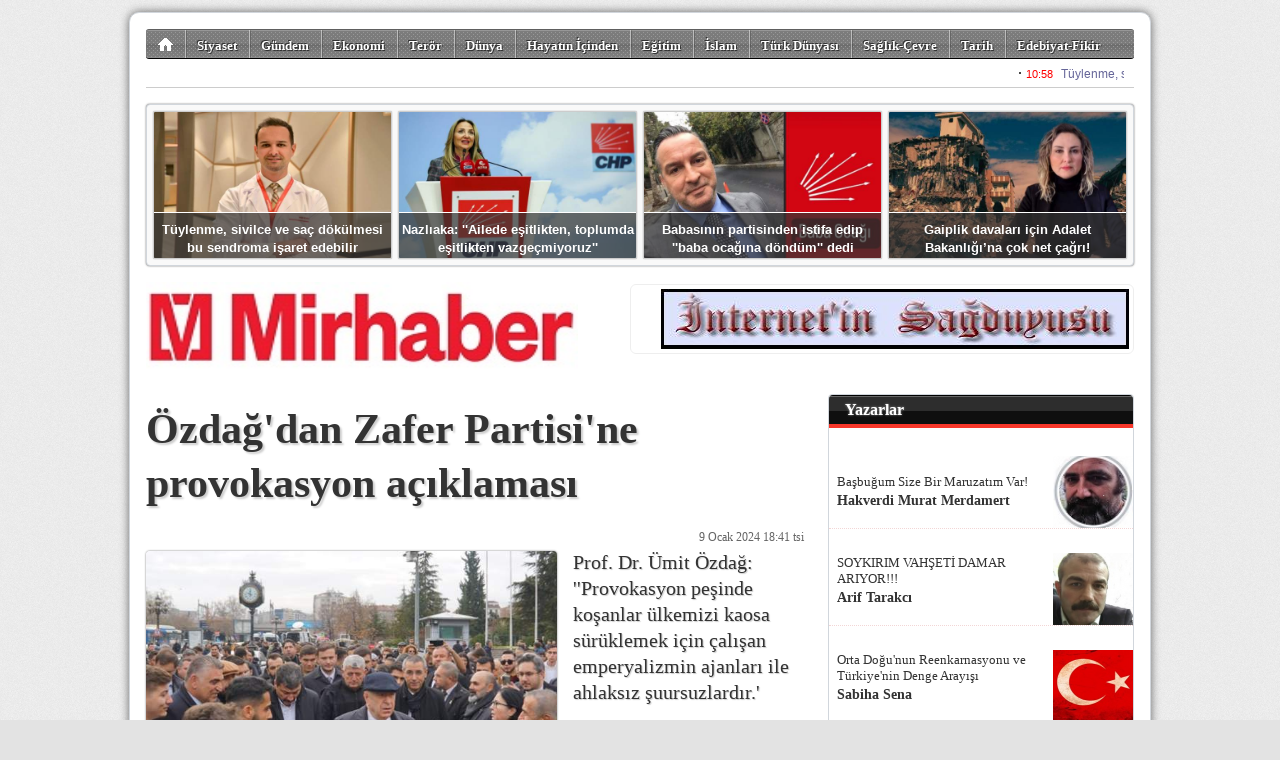

--- FILE ---
content_type: text/html; charset=utf-8
request_url: https://mirhaber.com/?haber,54657
body_size: 9572
content:
<!DOCTYPE html 
     PUBLIC "-//W3C//DTD XHTML 1.0 Strict//EN"
     "http://www.w3.org/TR/xhtml1/DTD/xhtml1-strict.dtd">
<html 
	xmlns="http://www.w3.org/1999/xhtml" 
	xmlns:og="http://ogp.me/ns#"
	xmlns:fb="https://www.facebook.com/2008/fbml"
	xml:lang="tr" lang="tr">

	<head>
		
		<title>Özdağ'dan Zafer Partisi'ne provokasyon açıklaması | Mir Haber - İnternet'in Sağduyusu</title>

		<meta http-equiv="Content-Type" content="text/html; charset=UTF-8" />
		<meta http-equiv="Expires" content="0" />
		<meta http-equiv="Pragma" content="no-cache" />
		<meta http-equiv="Content-Script-Type" content="text/javascript" />
		<meta http-equiv="Content-Style-Type" content="text/css" />
		<meta http-equiv="Content-Language" content="" />

		<meta name="ROBOTS" content="INDEX,FOLLOW" />
		
		<meta name="title" content="Özdağ'dan Zafer Partisi'ne provokasyon açıklaması | Mir Haber - İnternet'in Sağduyusu" />
		<meta name="description" content="Prof. Dr. Ümit Özdağ: ''Provokasyon peşinde koşanlar ülkemizi kaosa sürüklemek için çalışan emperyalizmin ajanları ile ahlaksız şuursuzlardır.'" />

		<meta property="og:title" content="Özdağ'dan Zafer Partisi'ne provokasyon açıklaması | Mir Haber - İnternet'in Sağduyusu"/>
		<meta property="og:description" content="Prof. Dr. Ümit Özdağ: ''Provokasyon peşinde koşanlar ülkemizi kaosa sürüklemek için çalışan emperyalizmin ajanları ile ahlaksız şuursuzlardır.'"/>
		<meta property="og:type" content="article"/>
		<meta property="og:url" content="https://mirhaber.com/?haber,54657"/>
		<meta property="og:image" content="https://mirhaber.com/images/haber/56911.jpg"/>
		<meta property="og:site_name" content="Mir Haber - İnternet'in Sağduyusu"/>
		<meta property="fb:admins" content="687408262"/>

		<meta name="generator" content="Zephyr ST" />

		<meta name="google-site-verification" content="" />

		<style type="text/css" media="all">@import "/img/style.reset.css";</style>
		<style type="text/css" media="all">@import "/img/style.std-330601.css?rev=6";</style>
		<style type="text/css" media="all">@import "/images/custom/stylesheet.css?rev=1";</style>
		<style type="text/css" media="all">@import "https://ajax.googleapis.com/ajax/libs/jqueryui/1.8.16/themes/smoothness/jquery-ui.css";</style>
		
		<link rel="shortcut icon" type="image/png" href="/images/custom/favicon.png" />

		<link rel="alternate" type="application/rss+xml" title="mirhaber RSS" href="/?rss" />

		<script type="text/javascript" src="https://ajax.googleapis.com/ajax/libs/jquery/1.7.0/jquery.min.js"></script>
		<script type="text/javascript" src="https://ajax.googleapis.com/ajax/libs/jqueryui/1.8.16/jquery-ui.min.js"></script>

		

<script>
if (location.protocol !== "https:") {
  location.protocol = "https:";
}
</script>


<script>
(function(d, s, id) {
  var js, fjs = d.getElementsByTagName(s)[0];
  if (d.getElementById(id)) {return;}
  js = d.createElement(s); js.id = id;
  js.src = "//connect.facebook.net/tr_TR/all.js#xfbml=1";
  fjs.parentNode.insertBefore(js, fjs);
}(document, "script", "facebook-jssdk"));
</script>
      
<script>!function(d,s,id){var js,fjs=d.getElementsByTagName(s)[0];if(!d.getElementById(id)){js=d.createElement(s);js.id=id;js.src="//platform.twitter.com/widgets.js";fjs.parentNode.insertBefore(js,fjs);}}(document,"script","twitter-wjs");</script>	

<script type="text/javascript">
  window.___gcfg = {lang: "tr"};

  (function() {
    var po = document.createElement("script"); po.type = "text/javascript"; po.async = true;
    po.src = "https://apis.google.com/js/plusone.js";
    var s = document.getElementsByTagName("script")[0]; s.parentNode.insertBefore(po, s);
  })();
</script>	

<script src="//platform.linkedin.com/in.js" type="text/javascript"></script>


<link href='https://fonts.googleapis.com/css?family=&subset=latin,latin-ext' rel='stylesheet' type='text/css'>

<style type="text/css">
body {
font-family: , serif;
}
</style>
		<script src="https://www.google.com/recaptcha/api.js?hl=tr"></script>


	</head>

    <body>

		<div id="container" class="clearfix" mechanism="haber" object_id="54657">

<div id="slice2">

	<ul class="nav clearfix">

		<li class="home">
			
		</li>

		<li>
			<a href="/?haberler,22/siyaset-haberleri">Siyaset</a>
		</li>

		<li>
			<a href="/?haberler,25/gundem-haberleri">Gündem</a>
		</li>

		<li>
			<a href="/?haberler,23/ekonomi-haberleri">Ekonomi</a>
		</li>

		<li>
			<a href="/?haberler,38/teror-haberleri">Terör</a>
		</li>

		<li>
			<a href="/?haberler,30/dunya-haberleri">Dünya</a>
		</li>

		<li>
			<a href="/?haberler,31/hayatin-icinden-haberleri">Hayatın İçinden</a>
		</li>

		<li>
			<a href="/?haberler,32/egitim-haberleri">Eğitim</a>
		</li>

		<li>
			<a href="/?haberler,27/islam-haberleri">İslam</a>
		</li>

		<li>
			<a href="/?haberler,24/turk-dunyasi-haberleri">Türk Dünyası</a>
		</li>

		<li>
			<a href="/?haberler,26/saglik-cevre-haberleri">Sağlık-Çevre</a>
		</li>

		<li>
			<a href="/?haberler,35/tarih-haberleri">Tarih</a>
		</li>

		<li>
			<a href="/?haberler,36/edebiyat-fikir-haberleri">Edebiyat-Fikir</a>
		</li>

		<li>
			<a href="/?haberler,33/kultur-sanat-haberleri">Kültür-Sanat</a>
		</li>

		<li>
			<a href="/?haberler,34/bilim-teknoloji-haberleri">Bilim-Teknoloji</a>
		</li>

		<li>
			<a href="/?haberler,29/gezi-turizm-haberleri">Gezi-Turizm</a>
		</li>

		<li>
			<a href="/?haberler,28/spor-haberleri">Spor</a>
		</li>

		<li>
			<a href="/?haberler,37/misafir-kalem-haberleri">Misafir Kalem</a>
		</li>

		<li>
			<a href="http://www.mirhaber.com/gallery_photo.php?pg_id=21">Foto Galeriler</a>
		</li>

	</ul>
<script>
$(document).ready(function(){
	$("#slice2 ul li").click(function(){
		if ( $(this).hasClass("home") )
			window.location.href = "/";
		else
			window.location.href = $(this).children("a").attr("href");
		});
		
});
</script>


</div>

<div id='pageTopMarquee' style='position: relative; height: 24px; width: 988px; overflow:hidden;border-bottom:solid 1px #ccc;'></div>
<script type='text/javascript'>
tDiv = document.getElementById('pageTopMarquee');
tDiv.innerHTML = '<iframe src="/marquee-1.php" frameborder="0" width="978" height="22"></iframe>';
</script>

<div id="slice2s">
<ul>

        <li onclick="window.location.href='/haber.php?haber_id=54737'">
            <img src="/images/haber/57006.jpg" alt="" />
            <div><a href="/haber.php?haber_id=54737">Tüylenme, sivilce ve saç dökülmesi bu sendroma işaret edebilir</a></div>
        </li>

        <li onclick="window.location.href='/haber.php?haber_id=54736'">
            <img src="/images/haber/57005.jpg" alt="" />
            <div><a href="/haber.php?haber_id=54736">Nazlıaka: ''Ailede eşitlikten, toplumda eşitlikten vazgeçmiyoruz''</a></div>
        </li>

        <li onclick="window.location.href='/haber.php?haber_id=54733'">
            <img src="/images/haber/57002.jpg" alt="" />
            <div><a href="/haber.php?haber_id=54733">Babasının partisinden istifa edip ''baba ocağına döndüm'' dedi</a></div>
        </li>

        <li onclick="window.location.href='/haber.php?haber_id=54729'">
            <img src="/images/haber/56998.jpg" alt="" />
            <div><a href="/haber.php?haber_id=54729">Gaiplik davaları için Adalet Bakanlığı’na çok net çağrı!</a></div>
        </li>

</ul>
</div>
<style>
#slice2s {
    position: relative;
    clear: both;
    width: 986px;
    height: 160px;
    overflow: hidden;
    margin: 16px 0 0 0;

background: #f9f9f9;
border: solid 1px #D1D6DC;
border-radius: 4px;
box-shadow: 0 0 2px #666;

}

#slice2s ul li {
    float: left;
    cursor: pointer;
    position: relative;


    border: solid 1px #ccc;
    border-radius: 2px;
    box-shadow: 0 0 1px #666;

    width: 237px;
    height: 146px;
    overflow: hidden;
    margin: 6px 0 0 6px;
}

#slice2s ul li img {
    position: absolute;
    top: 0;
    left: 0;
    width: 237px;
    height: 146px;
}

#slice2s ul li div {
    position: absolute;
    left: 0;
    top: 100px;
    width: 233px;
    border-top: solid 1px #fff;
    height: 32px;
    padding: 8px 2px 8px 2px;
    text-align: center;
    background: rgba(54, 54, 54, 0.7);
}

#slice2s ul li div a {
    font: bold 13px/18px Arial;
    color: #fff;
}


</style>
		
<div id="slice3">
	<a href="/"><img class="logo" src="/images/custom/logo.jpg" alt="mirhaber" /></a>
	<div id="market" onclick="">
		<a href="http://www.mirhaber.com/" target="_self"><img src="http://www.mirhaber.com/images/ads/bd0c99c292bdb6460dfb0ddf6bd868fb.jpg" width="468" height="60"></a>
	</div>
</div>

<div id="slice4">
<h3>En Sıcak Konular</h3>
</div>

<div id="slice5" class="clearfix">

	<div class="leftPane">

	<h1>Özdağ'dan Zafer Partisi'ne provokasyon açıklaması</h1>
	
	<span class="datetime">9 Ocak 2024 18:41 tsi</span>
	<br class="clear" />

	<img class="standard" src="/images/haber/56911.jpg" alt="Özdağ'dan Zafer Partisi'ne provokasyon açıklaması" />
	
	<span class="description">Prof. Dr. Ümit Özdağ: ''Provokasyon peşinde koşanlar ülkemizi kaosa sürüklemek için çalışan emperyalizmin ajanları ile ahlaksız şuursuzlardır.'</span>

	<br class="clear" />
	<br class="clear" />

	<div>Zafer Partisi Genel Başkanı Prof. Dr. Ümit Özdağ, sosyal medya hesabından açıklama yaptı.
</div>
<div>
  <br />
</div>
<div>Prof. Dr. Ümit Özdağ: Zafer Partisi’nin gerçek muhalefeti iktidarın dengelerini bozmuş durumda. Zafer Partisi halkın gerçek gündemini siyasete taşıdı. Bunu etkili bir siyaset dili ile yapıyor. TV ambargoları, şehirlere sokmamalar, iftiralar Zafer Partisi’ni durdurma konusunda işe yaramıyor. Bunun üzerine sistemli bir iftira kampanyasını provokasyon girişimlerindeki ile birleştirdiler.
</div>
<div>
  <br />
</div>
<div>İstanbul’da bölücü bir mitingde Zafer Partisi seçmenini sahada kavgaya tahrik etmeye çalıştılar, engelledik. Adına Müdafaa Hareketi dedikleri bir provokasyon hareketi kurguladılar, başarılı olamadılar. Şimdi gerçek kullanıcısı hapishanede olduğu için Muhalif Gençlik hesabının kontrolünü ele geçiren Müdafaa Hareketi bu hesaptan provokasyonlarına devam ediyor.
</div>
<div>
  <br />
</div>
<div>Koç üniversitesinde Zafer Partili bir öğrencinin şiddet eylemi iftirasını attılar. Olayın bir saldırgan homoseksüelin bir öğrenciye cinsel tacizi ve cinsel tacizde bulunanın tepkisi olduğu ortaya çıktı. Zafer Partili dedikleri öğrencinin ise olayın şahidi olduğu anlaşıldı.
</div>
<div>
  <br />
</div>
<div>Fatih Camii imamı bir deli tarafından bıçaklandı. Olayı Zafer Partisi tarafından provokatör olduğu için hiçbir Zafer Partilinin yaklaşmadığı 2 kişinin kullandığı X hesabı üzerinden Zafer Partisi’ne bağlamaya çalıştılar olmadı. Ellerinde patladı.
</div>
<div>
  <br />
</div>
<div>Mossad dediler Mossadçılara kendilerinin vatandaşlık verdiği ve devlet kadrolarına yerleştirdikleri meydana çıktı. Özetle biz şimdiye kadar yapılan her provokasyon girişiminin karşısında olduk ve bundan sonra da olmaya devam edeceğiz.
</div>
<div>
  <br />
</div>
<div>Saray rejiminin, FETÖ’cülerin, AK Parti görünümlü FETÖ’cülerin, PKK’lıların, Hüda-Parcıların, Barzanicilerin ortak bir cephe oluşturarak saldırdıklarını görüyoruz: Bir hafta önce Emniyet bir IŞID saldırısı konusunda resmi uyarıda da bulundu. Bu saldırıların hepsini göğüsleyeceğiz.
</div>
<div>
  <br />
</div>
<div>Provokasyon peşinde koşanlar ülkemizi kaosa sürüklemek için çalışan emperyalizmin ajanları ile ahlaksız şuursuzlardır.
</div>
<div>
  <p>Sevgili Zafer Partisi teşkilat mensupları, Atatürk’ten aldığımız feyz ile bugüne kadar olduğu gibi bundan sonra da bütün provokasyonları alarak devletimizin kuruluş esaslarını, anayasamızı savunacağız. Ülkemizin örtülü işgaline karşı duracağız. Çevreyi tahrip eden alçaklarım karşısına çıkacağız. Başta gençler, emekliler ve çalışanlar olarak ezilen bütün insanlarımızın hukukunu savunacağız.
  </p>
  <p>Partimiz gençliğin ve değişik partilerden yurttaşların katılımı ile büyümeye devam ediyor.
  </p>
</div>
<div>
  <p>&nbsp;
  </p>
  <div>
    <p> <strong style="color: rgb(34, 34, 34); font-family: Arial, Helvetica, sans-serif; font-size: small;">Paylaşım linki:</strong><span style="color: rgb(34, 34, 34); font-family: Arial, Helvetica, sans-serif; font-size: small;">&nbsp;</span><a href="http://r.eposta.basinlistem.com/tr/cl/[base64]" target="_blank" data-saferedirecturl="https://www.google.com/url?q=http://r.eposta.basinlistem.com/tr/cl/[base64]&amp;source=gmail&amp;ust=1704900905421000&amp;usg=AOvVaw0n2ohkhrY2EgD2lPR2ee_W" jslog="32272; 1:WyIjdGhyZWFkLWY6MTc4NzYwMTc1MTc2OTIwMTQzOSJd; 4:WyIjbXNnLWY6MTc4NzYwMTc1MTc2OTIwMTQzOSJd" style="color: rgb(17, 85, 204); font-family: Arial, Helvetica, sans-serif; font-size: small;">https://panel.basinlistem.com/<wbr>UrlRedirect.ashx?Mail=<wbr>mirhaber@gmail.com&amp;MailID=<wbr>33051458&amp;url=https%3a%2f%<wbr>2ftwitter.com%2fumitozdag%<wbr>2fstatus%2f1744625126589526021</a>
    </p>
  </div>
  <div>
    <br />
  </div>
  <p>&nbsp;
  </p>
</div>
<div>
  <br />
</div>

	<br class="clear" />
	<br class="clear" />

	<small class="counter">Bu haber 1,364 defa okundu.</small><br class="clear" /><br class="clear" />

	<div id="tools">
	
		
<style>
div.socialButtons {
}
div.socialButtons div.channel {
	float: left;
	height: 90px;
	margin: 0 18px 6px 0;
}
</style>

<div class="socialButtons clearfix">
	<div class="channel">
		<a href="https://twitter.com/share" class="twitter-share-button" data-text="Özdağ'dan Zafer Partisi'ne provokasyon açıklaması" data-url="https://mirhaber.com/?haber,54657" data-lang="tr" data-size="medium" data-count="vertical">Tweet</a>
	</div>
	<div class="channel">
		<div class="fb-share-button" data-href="https://mirhaber.com/?haber,54657" data-layout="button" data-size="small"><a target="_blank" href="https://www.facebook.com/sharer/sharer.php?u=https%3A%2F%2Fmirhaber.com%2F%3Fhaber%2C54657&amp;src=sdkpreparse" class="fb-xfbml-parse-ignore">Paylaş</a></div>
	</div>
</div>



		
	</div>
	
	

	<br class="clear" />

		
	<div id="comments" class="clarfix">
		<h4>Yorumlar</h4>
		<span class="add"><a>&nbsp;+ Yorum Ekle&nbsp;</a></span>
		<ul class="clearfix"></ul>
	</div>


	<div class="comments_process"></div>
	
	<div class="comments_form">
		
		<div class="close">kapat</div>
	
		<p>
		Değerli okuyucumuz,<br />
		Yazdığınız yorumlar editör denetiminden sonra onaylanır ve sitede yayınlanır.<br />
		
		<small>
		Yorum yazarken aşağıda maddeler halinde belirtilmiş hususları okumuş, anlamış, kabul etmiş sayılırsınız.<br />
		&middot; Türkiye Cumhuriyeti kanunlarında açıkça suç olarak belirtilmiş konular için suçu ya da suçluyu övücü ifadeler kullanılamayağını,<br />
		&middot; Kişi ya da kurumlar için eleştiri sınırları ötesinde küçük düşürücü ifadeler kullanılamayacağını,<br />
		&middot; Kişi ya da kurumlara karşı tehdit, saldırı ya da tahkir içerikli ifadeler kullanılamayacağını,<br />
		&middot; Kişi veya kurumların telif haklarına konu olan fikir ve/veya sanat eserlerine ait hiçbir içerik yayınlanamayacağını,<br />
		&middot; Kişi veya kurumların ticari sırlarının ifşaı edilemeyeceğini,<br />
		&middot; Genel ahlaka aykırı söz, ifade ya da yakıştırmaların yapılamayacağını,<br />
		&middot; Yasal bir takip durumda, yorum tarih ve saati ile yorumu yazdığım cihaza ait IP numarasının adli makamlara iletileceğini,<br />
		&middot; Yorumumdan kaynaklanan her türlü hukuki sorumluluğun tarafıma ait olduğunu,<br />
		Bu formu gönderdiğimde kabul ediyorum.
		</small>
		</p>

	<form>	
		<input type="hidden" name="action" value="send" />
			
		<label for="users_fullname">İsminiz</label>
			<input type="text" name="users_fullname" />
			<br />
			
		<label for="users_fullname">Eposta adresiniz</label>
			<input type="text" name="users_email" />
			<br />
			
		<label for="comments_title">Yorum başlığı</label>
			<input type="text" name="comments_title" />
			<br />

		<label for="comments_content">Yorumunuz</label>
			<textarea name="comments_content"></textarea>

		<input class="submit" type="submit" value="  Gönder  &raquo; " />
	</form>	

	</div>

<script>
$(document).ready(function(){

	$("#comments span.add a").click(function(e){
		e.preventDefault();
		$("#comments h4").after($("div.comments_form"));
		$("div.comments_form").slideDown();
	});

	$("div.comments_form div.close").click(function(e){
		e.preventDefault();
		$("div.comments_form").slideUp();
	});
	
	$("div.comments_form input.submit").click(function(e){
		e.preventDefault();
		
		var effectOptions = {
			"color":"#a8bcf8"
			};

		if ( $("#comments input[name=\"users_fullname\"]").val().length < 3 )
			{
			$("#comments input[name=\"users_fullname\"]").effect("highlight", effectOptions, 500);
			
			return false;
			}

		var emailPattern = /^[a-zA-Z0-9._-]+@[a-zA-Z0-9.-]+\.[a-zA-Z]{2,4}$/;  
		if ( !emailPattern.test($("#comments input[name=\"users_email\"]").val()) )
			{
			$("#comments input[name=\"users_email\"]").effect("highlight", effectOptions, 5000);
			
			return false;
			}
		
		if ( $("#comments input[name=\"comments_title\"]").val().length < 3 )
			{
			$("#comments input[name=\"comments_title\"]").effect("highlight", effectOptions, 500);
			
			return false;
			}
		
		$.ajax({
			url: "/?comments",
			type: "POST",
			data: "mechanism="+$("#container").attr("mechanism")+"&object_id="+$("#container").attr("object_id")+"&"+$("#comments form").serialize(),
			beforeSend: function() {
				$("div.comments_process").append("<img />");
				$("div.comments_process img").attr("src","/img/ajax-loading.gif");
				$("div.comments_process").append("<br />Yorumunuz gönderiliyor. Lütfen Bekleyiniz.");
				$("div.comments_form").slideUp("slow",function(){
					$("#comments h4").after($("div.comments_process"));
					$("div.comments_process").slideDown("slow");
					});
				},
			success: function(response) {
					if ( response.response > 0 )
						{
						$("div.comments_process").html("Bir sorun oluştu. Lütfen daha sonra tekrar deneyiniz.");
						return false;
						}

					$("div.comments_process").slideUp("slow",function(){
						$("div.comments_process").html("<br /><br />Yorumunuz editör denetiminden sonra yayınlanacaktır.");
						$("div.comments_process").slideDown("slow",function(){
							setTimeout(function(){
								$("div.comments_process").slideUp("slow",function(){
									$("div.comments_process").html("");
									});
								}, 4000);
							});
						});
					}
			});

		});
		
	
	$.ajax({
		url: "/?comments",
		type: "POST",
		data: "mechanism="+$("#container").attr("mechanism")+"&object_id="+$("#container").attr("object_id"),
		success: function(response) {
				if ( response != null ) {
					html = "";
					$.each(response, function(item){
						html+=
							"<li class=\"clearfix\">" + 
								"<div class=\"people\">" + response[item].name + "</div>" +
								"<div class=\"speech\"></div>" +
								"<div class=\"comment\">" +
									"<span class=\"title\">" + response[item].title + "</span>" + "<br />" +
									"" + response[item].content + "" +
									"<span class=\"date\">" + response[item].date + "</span>" +
								"</div>" +
							"</li>";
						});
					$("#comments ul").html(html);
					}
				else
					{
					$("#comments ul").remove();
					$("#comments").append("<div class=\"alert\">Henüz yorum yapılmadı.</div>");
					}
				
				
				}
		});
	
});
</script>

	
	
	
	

	
	</div> <!-- end of leftPane -->

	<div class="ritePane">


		<div class="stdRiteBox clearfix">
			<h3>Yazarlar</h3>
			<ul class="columnists clearfix">

				<li object_id="2667" slug="basbugum-size-bir-maruzatim-var/hakverdi-murat-merdamert">
					<img src="/images/columnists/2.jpg" alt="Hakverdi Murat Merdamert" />
					<div>
						<a href="/?artikel,2667/basbugum-size-bir-maruzatim-var/hakverdi-murat-merdamert">Başbuğum Size Bir Maruzatım Var!</a>
					</div>
					<strong>Hakverdi Murat Merdamert</strong>
				</li>

				<li object_id="2670" slug="soykirim-vahseti-damar-ariyor/arif-tarakci">
					<img src="/images/columnists/15.jpg" alt="Arif Tarakcı" />
					<div>
						<a href="/?artikel,2670/soykirim-vahseti-damar-ariyor/arif-tarakci">SOYKIRIM VAHŞETİ DAMAR ARIYOR!!!</a>
					</div>
					<strong>Arif Tarakcı</strong>
				</li>

				<li object_id="2674" slug="orta-dogu-nun-reenkarnasyonu-ve-turkiye-nin-denge-arayisi/sabiha-sena">
					<img src="/images/columnists/86.jpg" alt="Sabiha Sena" />
					<div>
						<a href="/?artikel,2674/orta-dogu-nun-reenkarnasyonu-ve-turkiye-nin-denge-arayisi/sabiha-sena">Orta Doğu'nun Reenkarnasyonu ve Türkiye'nin Denge Arayışı</a>
					</div>
					<strong>Sabiha Sena</strong>
				</li>

				<li object_id="394" slug="kalemiyle-mir-haber-e-deger-katanlar/butun-yazarlar">
					<img src="/images/columnists/53.jpg" alt="Bütün  Yazarlar" />
					<div>
						<a href="/?artikel,394/kalemiyle-mir-haber-e-deger-katanlar/butun-yazarlar">Kalemiyle Mir Haber'e Değer Katanlar</a>
					</div>
					<strong>Bütün  Yazarlar</strong>
				</li>

				<li object_id="2656" slug="rusya-nin-ukrayna-isgali-ve-dusundurdukleri/profdrmehmet-oz-turk-ocaklari-genel-baskani">
					<img src="/images/columnists/77.jpg" alt="Prof.Dr.Mehmet Öz Türk Ocakları Genel Başkanı" />
					<div>
						<a href="/?artikel,2656/rusya-nin-ukrayna-isgali-ve-dusundurdukleri/profdrmehmet-oz-turk-ocaklari-genel-baskani">Rusya'nın Ukrayna işgali ve Düşündürdükleri</a>
					</div>
					<strong>Prof.Dr.Mehmet Öz Türk Ocakları Genel Başkanı</strong>
				</li>

				<li object_id="2655" slug="sadi-somuncuoglu-gok-kubbede-hos-bir-seda-birakarak-hakk-a-yurudu/nuri-gurgur">
					<img src="/images/columnists/78.jpg" alt="Nuri Gürgür" />
					<div>
						<a href="/?artikel,2655/sadi-somuncuoglu-gok-kubbede-hos-bir-seda-birakarak-hakk-a-yurudu/nuri-gurgur">Sadi Somuncuoğlu Gök Kubbede Hoş Bir Seda Bırakarak Hakk'a Yürüdü</a>
					</div>
					<strong>Nuri Gürgür</strong>
				</li>

				<li object_id="2658" slug="degerli-devlet-adami-rahmetli-alparslan-turkes-in-ardindan/profdrmustafa-erkal-aydinlar-ocagi-genel-baskani">
					<img src="/images/columnists/63.jpg" alt="Prof.Dr.Mustafa Erkal-Aydınlar Ocağı Genel Başkanı" />
					<div>
						<a href="/?artikel,2658/degerli-devlet-adami-rahmetli-alparslan-turkes-in-ardindan/profdrmustafa-erkal-aydinlar-ocagi-genel-baskani">Değerli Devlet Adamı Rahmetli Alparslan Türkeş'in Ardından</a>
					</div>
					<strong>Prof.Dr.Mustafa Erkal-Aydınlar Ocağı Genel Başkanı</strong>
				</li>

			</ul>
		</div>

<script>
$(document).ready(function(){

	$("ul.columnists li").click(function(){
		window.location.href="/?artikel,"+$(this).attr("object_id")+"/"+$(this).attr("slug");
	});

});
</script>


<div id="adsZone_4"><a href="http://www.mirhaber.com/haber.php?haber_id=29779" target="_self"><img src="http://www.mirhaber.com/images/ads/86cd5ed2c177908e37877dd7e3c3bf05.jpg" width="125" height="170"></a>

<img src="/images/ads/5dddb619544a27e28f5def4ee4d623d4.jpg" width="50" height="150">


<a href="http://www.mirhaber.com/haber.php?haber_id=3075" target="_self"><img src="http://www.mirhaber.com/images/ads/ef431e3fd118ca65a787641611eac596.jpg" width="120" height="90"></a>

<img src="/images/ads/5dddb619544a27e28f5def4ee4d623d4.jpg" width="50" height="150"></div>

		<div class="stdRiteBox clearfix">
			<h3>En Çok Okunan Haberler</h3>
			<ol>
				
			</ol>
		</div>


		
		<div id="adsZone_5"><a href="https://www.mgm.gov.tr/tahmin/turkiye.aspx" target="_self"><img src="/images/ads/7b368cf4da9f58bc98a0af580003954c.jpg" width="125" height="77"></a>

<img src="/images/ads/5dddb619544a27e28f5def4ee4d623d4.jpg" width="50" height="150">

<a href="http://www.tff.org/default.aspx?pageID=198" target="_blank"><img src="http://www.mirhaber.com/images/ads/9d931bd2937e57195945a91428bddc58.jpg" width="125" height="125"></a>

<img src="/images/ads/5dddb619544a27e28f5def4ee4d623d4.jpg" width="50" height="150">

<a href="http://www.ligtv.com.tr/mac-ozetleri/spor-toto-super-lig" target="_blank"><img src="http://www.mirhaber.com/images/ads/193f3b2a7ed5ef0f871bf3de517c4147.jpg" width="120" height="87"></a>

<img src="/images/ads/5dddb619544a27e28f5def4ee4d623d4.jpg" width="50" height="150">

<a href="https://namazvakitleri.diyanet.gov.tr/tr-TR" target="_self"><img src="/images/ads/d394a153a784a4788f5d0a2a43b671a6.jpg" width="125" height="95"></a>

<img src="/images/ads/5dddb619544a27e28f5def4ee4d623d4.jpg" width="50" height="150">


<a href="http://www.eczanebul.net/" target="_blank"><img src="http://www.mirhaber.com/images/ads/423ae826d94972588d09d76de454564f.jpg" width="125" height="60"></a>

<img src="/images/ads/5dddb619544a27e28f5def4ee4d623d4.jpg" width="50" height="150">
</div>



<div id="adsZone_6"><div style='font: normal 11px Arial; width: 400px;  border: solid 1px #ccc; background: #fff; border-radius: 3px; box-shadow: 1px 1px 3px #ccc;'><h2 style='padding: 8px; margin: 0; background-color:#04334d; height: 50px; border: 0; border-bottom: solid 1px #ccc;'><a href = 'https://www.aa.com.tr/tr/sirkethaberleri' style='float:left'>
                         <img src = 'https://cdnassets.aa.com.tr/assets/sirkethaberleri/images/aa-logo-white.png' alt = 'Şirket Haberleri' style = 'border: none 0;'>
                          </a><span style='color:#fff;margin-left:17px;float:left;font-family:Times New Roman;font-size:20px;margin-top:6px;'>ŞİRKET HABERLERİ</span>
                                        
                        </h2><iframe frameborder='0' width='400' height='300' src='https://www.aa.com.tr/tr/sirkethaberleri/aase/sitenekle/?cat=171&count=10&design=Açık&img=1&title=1'></iframe>
                </div></div>
		
	</div> <!-- end of ritePane -->

</div> <!-- end of slice5 -->

<div id="slice6" class="clearfix">
	<ul class="widgets clearfix">
		<li class="exc">
			<a href="/?leafs,5/sitene-haber-ekle">Haber Bülteni eklentisi</a>
		</li>
		<li class="twitter">
			<a href="http://twitter.com/mirhaber">Twitter</a>
		</li>
		<li class="facebook">
			<a href="https://www.facebook.com/mirhabercom-164574153601781">Facebook</a>
		</li>
		<li class="rss">
			<a href="/?rss">RSS</a>
		</li>
	</ul>
	<ul class="pages clearfix">
		<li><a href="/?archive,0/Arsiv">Arşiv</a></li>
		<li><a href="/?leafs,1/hakkimizda-ve-kunye">Künye</a></li>
		<li><a href="/?contact,0/iletisim">İletişim</a></li>
		<li><a href="/?leafs,3/reklam">Reklam</a></li>
	</ul>

	<hr />
	
</div>
<div id="slice7" class="clearfix">
	<a class="hs" href="https://www.habersistemi.com/">
		Haber Sistemi altyapısı ile çalışmaktadır.
	</a>
</div>
<!-- Global site tag (gtag.js) - Google Analytics -->
<script async src="https://www.googletagmanager.com/gtag/js?id=UA-160159109-1"></script>
<script>
  window.dataLayer = window.dataLayer || [];
  function gtag(){dataLayer.push(arguments);}
  gtag('js', new Date());

  gtag('config', 'UA-160159109-1');
</script>

		</div> <!-- end of container -->

    </body>
</html>
<span style="color:#e3e3e3;">8,465 µs </span>